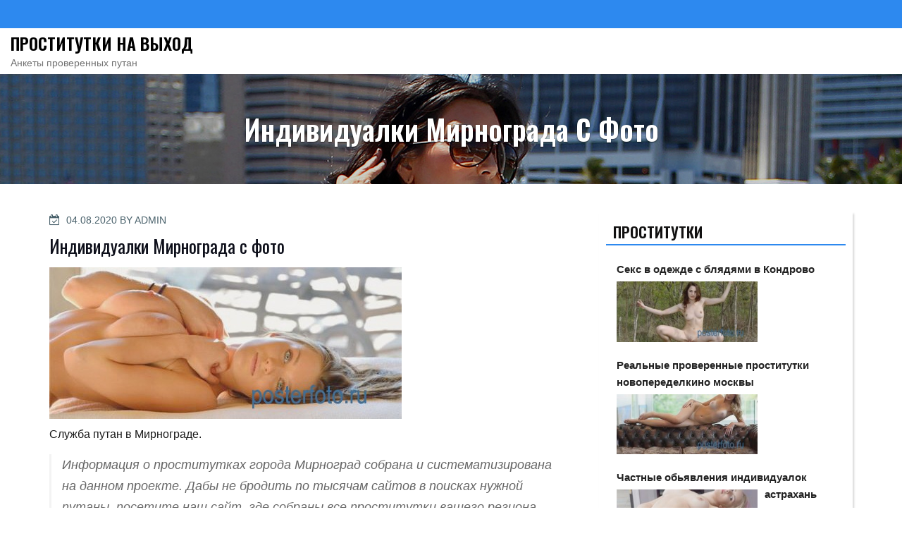

--- FILE ---
content_type: text/html; charset=UTF-8
request_url: http://posterfoto.ru/tours/2586
body_size: 16359
content:
<!DOCTYPE html>
<html lang="ru-RU" prefix="og: https://ogp.me/ns#" class="no-js">
<head>
<meta charset="UTF-8">
<meta name="viewport" content="width=device-width, initial-scale=1">
<link rel="profile" href="http://gmpg.org/xfn/11">
<script>(function(html){html.className = html.className.replace(/\bno-js\b/,'js')})(document.documentElement);</script>

<!-- SEO от Rank Math - https://rankmath.com/ -->
<title>Индивидуалки Мирнограда с фото - Проститутки на выход</title>
<meta name="description" content="Служба путан в Мирнограде."/>
<meta name="robots" content="index, follow, max-snippet:-1, max-video-preview:-1, max-image-preview:large"/>
<link rel="canonical" href="http://posterfoto.ru/tours/2586" />
<meta property="og:locale" content="ru_RU" />
<meta property="og:type" content="article" />
<meta property="og:title" content="Индивидуалки Мирнограда с фото - Проститутки на выход" />
<meta property="og:description" content="Служба путан в Мирнограде." />
<meta property="og:url" content="http://posterfoto.ru/tours/2586" />
<meta property="og:site_name" content="Проститутки на выход" />
<meta property="article:tag" content="Проститутки" />
<meta property="article:section" content="Донецкая область" />
<meta property="og:image" content="http://posterfoto.ru/wp-content/uploads/vqa_96381.jpg" />
<meta property="og:image:width" content="500" />
<meta property="og:image:height" content="215" />
<meta property="og:image:alt" content="Индивидуалки Мирнограда с фото" />
<meta property="og:image:type" content="image/jpeg" />
<meta property="article:published_time" content="2020-08-04T16:28:29+03:00" />
<meta name="twitter:card" content="summary_large_image" />
<meta name="twitter:title" content="Индивидуалки Мирнограда с фото - Проститутки на выход" />
<meta name="twitter:description" content="Служба путан в Мирнограде." />
<meta name="twitter:image" content="http://posterfoto.ru/wp-content/uploads/vqa_96381.jpg" />
<meta name="twitter:label1" content="Автор" />
<meta name="twitter:data1" content="admin" />
<meta name="twitter:label2" content="Время чтения" />
<meta name="twitter:data2" content="Меньше минуты" />
<script type="application/ld+json" class="rank-math-schema">{"@context":"https://schema.org","@graph":[{"@type":["Person","Organization"],"@id":"http://posterfoto.ru/#person","name":"\u041f\u0440\u043e\u0441\u0442\u0438\u0442\u0443\u0442\u043a\u0438 \u043d\u0430 \u0432\u044b\u0445\u043e\u0434"},{"@type":"WebSite","@id":"http://posterfoto.ru/#website","url":"http://posterfoto.ru","name":"\u041f\u0440\u043e\u0441\u0442\u0438\u0442\u0443\u0442\u043a\u0438 \u043d\u0430 \u0432\u044b\u0445\u043e\u0434","publisher":{"@id":"http://posterfoto.ru/#person"},"inLanguage":"ru-RU"},{"@type":"ImageObject","@id":"http://posterfoto.ru/wp-content/uploads/vqa_96381.jpg","url":"http://posterfoto.ru/wp-content/uploads/vqa_96381.jpg","width":"500","height":"215","inLanguage":"ru-RU"},{"@type":"WebPage","@id":"http://posterfoto.ru/tours/2586#webpage","url":"http://posterfoto.ru/tours/2586","name":"\u0418\u043d\u0434\u0438\u0432\u0438\u0434\u0443\u0430\u043b\u043a\u0438 \u041c\u0438\u0440\u043d\u043e\u0433\u0440\u0430\u0434\u0430 \u0441 \u0444\u043e\u0442\u043e - \u041f\u0440\u043e\u0441\u0442\u0438\u0442\u0443\u0442\u043a\u0438 \u043d\u0430 \u0432\u044b\u0445\u043e\u0434","datePublished":"2020-08-04T16:28:29+03:00","dateModified":"2020-08-04T16:28:29+03:00","isPartOf":{"@id":"http://posterfoto.ru/#website"},"primaryImageOfPage":{"@id":"http://posterfoto.ru/wp-content/uploads/vqa_96381.jpg"},"inLanguage":"ru-RU"},{"@type":"Person","@id":"http://posterfoto.ru/author/admin","name":"admin","url":"http://posterfoto.ru/author/admin","image":{"@type":"ImageObject","@id":"http://1.gravatar.com/avatar/?s=96&amp;d=mm&amp;r=g","url":"http://1.gravatar.com/avatar/?s=96&amp;d=mm&amp;r=g","caption":"admin","inLanguage":"ru-RU"}},{"@type":"BlogPosting","headline":"\u0418\u043d\u0434\u0438\u0432\u0438\u0434\u0443\u0430\u043b\u043a\u0438 \u041c\u0438\u0440\u043d\u043e\u0433\u0440\u0430\u0434\u0430 \u0441 \u0444\u043e\u0442\u043e - \u041f\u0440\u043e\u0441\u0442\u0438\u0442\u0443\u0442\u043a\u0438 \u043d\u0430 \u0432\u044b\u0445\u043e\u0434","datePublished":"2020-08-04T16:28:29+03:00","dateModified":"2020-08-04T16:28:29+03:00","articleSection":"\u0414\u043e\u043d\u0435\u0446\u043a\u0430\u044f \u043e\u0431\u043b\u0430\u0441\u0442\u044c","author":{"@id":"http://posterfoto.ru/author/admin","name":"admin"},"publisher":{"@id":"http://posterfoto.ru/#person"},"description":"\u0421\u043b\u0443\u0436\u0431\u0430 \u043f\u0443\u0442\u0430\u043d \u0432 \u041c\u0438\u0440\u043d\u043e\u0433\u0440\u0430\u0434\u0435.","name":"\u0418\u043d\u0434\u0438\u0432\u0438\u0434\u0443\u0430\u043b\u043a\u0438 \u041c\u0438\u0440\u043d\u043e\u0433\u0440\u0430\u0434\u0430 \u0441 \u0444\u043e\u0442\u043e - \u041f\u0440\u043e\u0441\u0442\u0438\u0442\u0443\u0442\u043a\u0438 \u043d\u0430 \u0432\u044b\u0445\u043e\u0434","@id":"http://posterfoto.ru/tours/2586#richSnippet","isPartOf":{"@id":"http://posterfoto.ru/tours/2586#webpage"},"image":{"@id":"http://posterfoto.ru/wp-content/uploads/vqa_96381.jpg"},"inLanguage":"ru-RU","mainEntityOfPage":{"@id":"http://posterfoto.ru/tours/2586#webpage"}}]}</script>
<!-- /Rank Math WordPress SEO плагин -->

<link rel='dns-prefetch' href='//fonts.googleapis.com' />
<link href='https://fonts.gstatic.com' crossorigin rel='preconnect' />
<link rel="alternate" type="application/rss+xml" title="Проститутки на выход &raquo; Лента" href="http://posterfoto.ru/feed" />
<link rel="alternate" type="application/rss+xml" title="Проститутки на выход &raquo; Лента комментариев" href="http://posterfoto.ru/comments/feed" />
<link rel="alternate" type="application/rss+xml" title="Проститутки на выход &raquo; Лента комментариев к &laquo;Индивидуалки Мирнограда с фото&raquo;" href="http://posterfoto.ru/tours/2586/feed" />
<script type="text/javascript">
window._wpemojiSettings = {"baseUrl":"https:\/\/s.w.org\/images\/core\/emoji\/14.0.0\/72x72\/","ext":".png","svgUrl":"https:\/\/s.w.org\/images\/core\/emoji\/14.0.0\/svg\/","svgExt":".svg","source":{"concatemoji":"http:\/\/posterfoto.ru\/wp-includes\/js\/wp-emoji-release.min.js?ver=6.3.7"}};
/*! This file is auto-generated */
!function(i,n){var o,s,e;function c(e){try{var t={supportTests:e,timestamp:(new Date).valueOf()};sessionStorage.setItem(o,JSON.stringify(t))}catch(e){}}function p(e,t,n){e.clearRect(0,0,e.canvas.width,e.canvas.height),e.fillText(t,0,0);var t=new Uint32Array(e.getImageData(0,0,e.canvas.width,e.canvas.height).data),r=(e.clearRect(0,0,e.canvas.width,e.canvas.height),e.fillText(n,0,0),new Uint32Array(e.getImageData(0,0,e.canvas.width,e.canvas.height).data));return t.every(function(e,t){return e===r[t]})}function u(e,t,n){switch(t){case"flag":return n(e,"\ud83c\udff3\ufe0f\u200d\u26a7\ufe0f","\ud83c\udff3\ufe0f\u200b\u26a7\ufe0f")?!1:!n(e,"\ud83c\uddfa\ud83c\uddf3","\ud83c\uddfa\u200b\ud83c\uddf3")&&!n(e,"\ud83c\udff4\udb40\udc67\udb40\udc62\udb40\udc65\udb40\udc6e\udb40\udc67\udb40\udc7f","\ud83c\udff4\u200b\udb40\udc67\u200b\udb40\udc62\u200b\udb40\udc65\u200b\udb40\udc6e\u200b\udb40\udc67\u200b\udb40\udc7f");case"emoji":return!n(e,"\ud83e\udef1\ud83c\udffb\u200d\ud83e\udef2\ud83c\udfff","\ud83e\udef1\ud83c\udffb\u200b\ud83e\udef2\ud83c\udfff")}return!1}function f(e,t,n){var r="undefined"!=typeof WorkerGlobalScope&&self instanceof WorkerGlobalScope?new OffscreenCanvas(300,150):i.createElement("canvas"),a=r.getContext("2d",{willReadFrequently:!0}),o=(a.textBaseline="top",a.font="600 32px Arial",{});return e.forEach(function(e){o[e]=t(a,e,n)}),o}function t(e){var t=i.createElement("script");t.src=e,t.defer=!0,i.head.appendChild(t)}"undefined"!=typeof Promise&&(o="wpEmojiSettingsSupports",s=["flag","emoji"],n.supports={everything:!0,everythingExceptFlag:!0},e=new Promise(function(e){i.addEventListener("DOMContentLoaded",e,{once:!0})}),new Promise(function(t){var n=function(){try{var e=JSON.parse(sessionStorage.getItem(o));if("object"==typeof e&&"number"==typeof e.timestamp&&(new Date).valueOf()<e.timestamp+604800&&"object"==typeof e.supportTests)return e.supportTests}catch(e){}return null}();if(!n){if("undefined"!=typeof Worker&&"undefined"!=typeof OffscreenCanvas&&"undefined"!=typeof URL&&URL.createObjectURL&&"undefined"!=typeof Blob)try{var e="postMessage("+f.toString()+"("+[JSON.stringify(s),u.toString(),p.toString()].join(",")+"));",r=new Blob([e],{type:"text/javascript"}),a=new Worker(URL.createObjectURL(r),{name:"wpTestEmojiSupports"});return void(a.onmessage=function(e){c(n=e.data),a.terminate(),t(n)})}catch(e){}c(n=f(s,u,p))}t(n)}).then(function(e){for(var t in e)n.supports[t]=e[t],n.supports.everything=n.supports.everything&&n.supports[t],"flag"!==t&&(n.supports.everythingExceptFlag=n.supports.everythingExceptFlag&&n.supports[t]);n.supports.everythingExceptFlag=n.supports.everythingExceptFlag&&!n.supports.flag,n.DOMReady=!1,n.readyCallback=function(){n.DOMReady=!0}}).then(function(){return e}).then(function(){var e;n.supports.everything||(n.readyCallback(),(e=n.source||{}).concatemoji?t(e.concatemoji):e.wpemoji&&e.twemoji&&(t(e.twemoji),t(e.wpemoji)))}))}((window,document),window._wpemojiSettings);
</script>
<style type="text/css">
img.wp-smiley,
img.emoji {
	display: inline !important;
	border: none !important;
	box-shadow: none !important;
	height: 1em !important;
	width: 1em !important;
	margin: 0 0.07em !important;
	vertical-align: -0.1em !important;
	background: none !important;
	padding: 0 !important;
}
</style>
	<link rel='stylesheet' id='wp-block-library-css' href='http://posterfoto.ru/wp-includes/css/dist/block-library/style.min.css?ver=6.3.7' type='text/css' media='all' />
<style id='classic-theme-styles-inline-css' type='text/css'>
/*! This file is auto-generated */
.wp-block-button__link{color:#fff;background-color:#32373c;border-radius:9999px;box-shadow:none;text-decoration:none;padding:calc(.667em + 2px) calc(1.333em + 2px);font-size:1.125em}.wp-block-file__button{background:#32373c;color:#fff;text-decoration:none}
</style>
<style id='global-styles-inline-css' type='text/css'>
body{--wp--preset--color--black: #000000;--wp--preset--color--cyan-bluish-gray: #abb8c3;--wp--preset--color--white: #ffffff;--wp--preset--color--pale-pink: #f78da7;--wp--preset--color--vivid-red: #cf2e2e;--wp--preset--color--luminous-vivid-orange: #ff6900;--wp--preset--color--luminous-vivid-amber: #fcb900;--wp--preset--color--light-green-cyan: #7bdcb5;--wp--preset--color--vivid-green-cyan: #00d084;--wp--preset--color--pale-cyan-blue: #8ed1fc;--wp--preset--color--vivid-cyan-blue: #0693e3;--wp--preset--color--vivid-purple: #9b51e0;--wp--preset--gradient--vivid-cyan-blue-to-vivid-purple: linear-gradient(135deg,rgba(6,147,227,1) 0%,rgb(155,81,224) 100%);--wp--preset--gradient--light-green-cyan-to-vivid-green-cyan: linear-gradient(135deg,rgb(122,220,180) 0%,rgb(0,208,130) 100%);--wp--preset--gradient--luminous-vivid-amber-to-luminous-vivid-orange: linear-gradient(135deg,rgba(252,185,0,1) 0%,rgba(255,105,0,1) 100%);--wp--preset--gradient--luminous-vivid-orange-to-vivid-red: linear-gradient(135deg,rgba(255,105,0,1) 0%,rgb(207,46,46) 100%);--wp--preset--gradient--very-light-gray-to-cyan-bluish-gray: linear-gradient(135deg,rgb(238,238,238) 0%,rgb(169,184,195) 100%);--wp--preset--gradient--cool-to-warm-spectrum: linear-gradient(135deg,rgb(74,234,220) 0%,rgb(151,120,209) 20%,rgb(207,42,186) 40%,rgb(238,44,130) 60%,rgb(251,105,98) 80%,rgb(254,248,76) 100%);--wp--preset--gradient--blush-light-purple: linear-gradient(135deg,rgb(255,206,236) 0%,rgb(152,150,240) 100%);--wp--preset--gradient--blush-bordeaux: linear-gradient(135deg,rgb(254,205,165) 0%,rgb(254,45,45) 50%,rgb(107,0,62) 100%);--wp--preset--gradient--luminous-dusk: linear-gradient(135deg,rgb(255,203,112) 0%,rgb(199,81,192) 50%,rgb(65,88,208) 100%);--wp--preset--gradient--pale-ocean: linear-gradient(135deg,rgb(255,245,203) 0%,rgb(182,227,212) 50%,rgb(51,167,181) 100%);--wp--preset--gradient--electric-grass: linear-gradient(135deg,rgb(202,248,128) 0%,rgb(113,206,126) 100%);--wp--preset--gradient--midnight: linear-gradient(135deg,rgb(2,3,129) 0%,rgb(40,116,252) 100%);--wp--preset--font-size--small: 13px;--wp--preset--font-size--medium: 20px;--wp--preset--font-size--large: 36px;--wp--preset--font-size--x-large: 42px;--wp--preset--spacing--20: 0.44rem;--wp--preset--spacing--30: 0.67rem;--wp--preset--spacing--40: 1rem;--wp--preset--spacing--50: 1.5rem;--wp--preset--spacing--60: 2.25rem;--wp--preset--spacing--70: 3.38rem;--wp--preset--spacing--80: 5.06rem;--wp--preset--shadow--natural: 6px 6px 9px rgba(0, 0, 0, 0.2);--wp--preset--shadow--deep: 12px 12px 50px rgba(0, 0, 0, 0.4);--wp--preset--shadow--sharp: 6px 6px 0px rgba(0, 0, 0, 0.2);--wp--preset--shadow--outlined: 6px 6px 0px -3px rgba(255, 255, 255, 1), 6px 6px rgba(0, 0, 0, 1);--wp--preset--shadow--crisp: 6px 6px 0px rgba(0, 0, 0, 1);}:where(.is-layout-flex){gap: 0.5em;}:where(.is-layout-grid){gap: 0.5em;}body .is-layout-flow > .alignleft{float: left;margin-inline-start: 0;margin-inline-end: 2em;}body .is-layout-flow > .alignright{float: right;margin-inline-start: 2em;margin-inline-end: 0;}body .is-layout-flow > .aligncenter{margin-left: auto !important;margin-right: auto !important;}body .is-layout-constrained > .alignleft{float: left;margin-inline-start: 0;margin-inline-end: 2em;}body .is-layout-constrained > .alignright{float: right;margin-inline-start: 2em;margin-inline-end: 0;}body .is-layout-constrained > .aligncenter{margin-left: auto !important;margin-right: auto !important;}body .is-layout-constrained > :where(:not(.alignleft):not(.alignright):not(.alignfull)){max-width: var(--wp--style--global--content-size);margin-left: auto !important;margin-right: auto !important;}body .is-layout-constrained > .alignwide{max-width: var(--wp--style--global--wide-size);}body .is-layout-flex{display: flex;}body .is-layout-flex{flex-wrap: wrap;align-items: center;}body .is-layout-flex > *{margin: 0;}body .is-layout-grid{display: grid;}body .is-layout-grid > *{margin: 0;}:where(.wp-block-columns.is-layout-flex){gap: 2em;}:where(.wp-block-columns.is-layout-grid){gap: 2em;}:where(.wp-block-post-template.is-layout-flex){gap: 1.25em;}:where(.wp-block-post-template.is-layout-grid){gap: 1.25em;}.has-black-color{color: var(--wp--preset--color--black) !important;}.has-cyan-bluish-gray-color{color: var(--wp--preset--color--cyan-bluish-gray) !important;}.has-white-color{color: var(--wp--preset--color--white) !important;}.has-pale-pink-color{color: var(--wp--preset--color--pale-pink) !important;}.has-vivid-red-color{color: var(--wp--preset--color--vivid-red) !important;}.has-luminous-vivid-orange-color{color: var(--wp--preset--color--luminous-vivid-orange) !important;}.has-luminous-vivid-amber-color{color: var(--wp--preset--color--luminous-vivid-amber) !important;}.has-light-green-cyan-color{color: var(--wp--preset--color--light-green-cyan) !important;}.has-vivid-green-cyan-color{color: var(--wp--preset--color--vivid-green-cyan) !important;}.has-pale-cyan-blue-color{color: var(--wp--preset--color--pale-cyan-blue) !important;}.has-vivid-cyan-blue-color{color: var(--wp--preset--color--vivid-cyan-blue) !important;}.has-vivid-purple-color{color: var(--wp--preset--color--vivid-purple) !important;}.has-black-background-color{background-color: var(--wp--preset--color--black) !important;}.has-cyan-bluish-gray-background-color{background-color: var(--wp--preset--color--cyan-bluish-gray) !important;}.has-white-background-color{background-color: var(--wp--preset--color--white) !important;}.has-pale-pink-background-color{background-color: var(--wp--preset--color--pale-pink) !important;}.has-vivid-red-background-color{background-color: var(--wp--preset--color--vivid-red) !important;}.has-luminous-vivid-orange-background-color{background-color: var(--wp--preset--color--luminous-vivid-orange) !important;}.has-luminous-vivid-amber-background-color{background-color: var(--wp--preset--color--luminous-vivid-amber) !important;}.has-light-green-cyan-background-color{background-color: var(--wp--preset--color--light-green-cyan) !important;}.has-vivid-green-cyan-background-color{background-color: var(--wp--preset--color--vivid-green-cyan) !important;}.has-pale-cyan-blue-background-color{background-color: var(--wp--preset--color--pale-cyan-blue) !important;}.has-vivid-cyan-blue-background-color{background-color: var(--wp--preset--color--vivid-cyan-blue) !important;}.has-vivid-purple-background-color{background-color: var(--wp--preset--color--vivid-purple) !important;}.has-black-border-color{border-color: var(--wp--preset--color--black) !important;}.has-cyan-bluish-gray-border-color{border-color: var(--wp--preset--color--cyan-bluish-gray) !important;}.has-white-border-color{border-color: var(--wp--preset--color--white) !important;}.has-pale-pink-border-color{border-color: var(--wp--preset--color--pale-pink) !important;}.has-vivid-red-border-color{border-color: var(--wp--preset--color--vivid-red) !important;}.has-luminous-vivid-orange-border-color{border-color: var(--wp--preset--color--luminous-vivid-orange) !important;}.has-luminous-vivid-amber-border-color{border-color: var(--wp--preset--color--luminous-vivid-amber) !important;}.has-light-green-cyan-border-color{border-color: var(--wp--preset--color--light-green-cyan) !important;}.has-vivid-green-cyan-border-color{border-color: var(--wp--preset--color--vivid-green-cyan) !important;}.has-pale-cyan-blue-border-color{border-color: var(--wp--preset--color--pale-cyan-blue) !important;}.has-vivid-cyan-blue-border-color{border-color: var(--wp--preset--color--vivid-cyan-blue) !important;}.has-vivid-purple-border-color{border-color: var(--wp--preset--color--vivid-purple) !important;}.has-vivid-cyan-blue-to-vivid-purple-gradient-background{background: var(--wp--preset--gradient--vivid-cyan-blue-to-vivid-purple) !important;}.has-light-green-cyan-to-vivid-green-cyan-gradient-background{background: var(--wp--preset--gradient--light-green-cyan-to-vivid-green-cyan) !important;}.has-luminous-vivid-amber-to-luminous-vivid-orange-gradient-background{background: var(--wp--preset--gradient--luminous-vivid-amber-to-luminous-vivid-orange) !important;}.has-luminous-vivid-orange-to-vivid-red-gradient-background{background: var(--wp--preset--gradient--luminous-vivid-orange-to-vivid-red) !important;}.has-very-light-gray-to-cyan-bluish-gray-gradient-background{background: var(--wp--preset--gradient--very-light-gray-to-cyan-bluish-gray) !important;}.has-cool-to-warm-spectrum-gradient-background{background: var(--wp--preset--gradient--cool-to-warm-spectrum) !important;}.has-blush-light-purple-gradient-background{background: var(--wp--preset--gradient--blush-light-purple) !important;}.has-blush-bordeaux-gradient-background{background: var(--wp--preset--gradient--blush-bordeaux) !important;}.has-luminous-dusk-gradient-background{background: var(--wp--preset--gradient--luminous-dusk) !important;}.has-pale-ocean-gradient-background{background: var(--wp--preset--gradient--pale-ocean) !important;}.has-electric-grass-gradient-background{background: var(--wp--preset--gradient--electric-grass) !important;}.has-midnight-gradient-background{background: var(--wp--preset--gradient--midnight) !important;}.has-small-font-size{font-size: var(--wp--preset--font-size--small) !important;}.has-medium-font-size{font-size: var(--wp--preset--font-size--medium) !important;}.has-large-font-size{font-size: var(--wp--preset--font-size--large) !important;}.has-x-large-font-size{font-size: var(--wp--preset--font-size--x-large) !important;}
.wp-block-navigation a:where(:not(.wp-element-button)){color: inherit;}
:where(.wp-block-post-template.is-layout-flex){gap: 1.25em;}:where(.wp-block-post-template.is-layout-grid){gap: 1.25em;}
:where(.wp-block-columns.is-layout-flex){gap: 2em;}:where(.wp-block-columns.is-layout-grid){gap: 2em;}
.wp-block-pullquote{font-size: 1.5em;line-height: 1.6;}
</style>
<link rel='stylesheet' id='same-category-posts-css' href='http://posterfoto.ru/wp-content/plugins/same-category-posts/same-category-posts.css?ver=6.3.7' type='text/css' media='all' />
<link rel='stylesheet' id='the-business-wp-fonts-css' href='https://fonts.googleapis.com/css?family=Raleway%3A300%2C300i%2C400%2C400i%2C600%2C600i%2C800%2C800i%7COswald%3A300%2C300i%2C400%2C400i%2C600%2C600i%2C800%2C800i&#038;subset=latin%2Clatin-ext' type='text/css' media='all' />
<link rel='stylesheet' id='boostrap-css-css' href='http://posterfoto.ru/wp-content/themes/the-business-wp/css/bootstrap.min.css?ver=3.3.6' type='text/css' media='all' />
<link rel='stylesheet' id='the-business-wp-style-css' href='http://posterfoto.ru/wp-content/themes/the-business-wp/style.css?ver=6.3.7' type='text/css' media='all' />
<link rel='stylesheet' id='fontawesome-css-css' href='http://posterfoto.ru/wp-content/themes/the-business-wp/fonts/font-awesome/css/font-awesome.css?ver=4.7' type='text/css' media='all' />
<link rel='stylesheet' id='rpt_front_style-css' href='http://posterfoto.ru/wp-content/plugins/related-posts-thumbnails/assets/css/front.css?ver=1.6.2' type='text/css' media='all' />
<!--[if lt IE 9]>
<script type='text/javascript' src='http://posterfoto.ru/wp-content/themes/the-business-wp/js/html5.js?ver=3.7.3' id='html5-js'></script>
<![endif]-->
<script type='text/javascript' src='http://posterfoto.ru/wp-includes/js/jquery/jquery.min.js?ver=3.7.0' id='jquery-core-js'></script>
<script type='text/javascript' src='http://posterfoto.ru/wp-includes/js/jquery/jquery-migrate.min.js?ver=3.4.1' id='jquery-migrate-js'></script>
<link rel="https://api.w.org/" href="http://posterfoto.ru/wp-json/" /><link rel="alternate" type="application/json" href="http://posterfoto.ru/wp-json/wp/v2/posts/2586" /><link rel="EditURI" type="application/rsd+xml" title="RSD" href="http://posterfoto.ru/xmlrpc.php?rsd" />
<meta name="generator" content="WordPress 6.3.7" />
<link rel='shortlink' href='http://posterfoto.ru/?p=2586' />
<link rel="alternate" type="application/json+oembed" href="http://posterfoto.ru/wp-json/oembed/1.0/embed?url=http%3A%2F%2Fposterfoto.ru%2Ftours%2F2586" />
<link rel="alternate" type="text/xml+oembed" href="http://posterfoto.ru/wp-json/oembed/1.0/embed?url=http%3A%2F%2Fposterfoto.ru%2Ftours%2F2586&#038;format=xml" />
<link rel="pingback" href="http://posterfoto.ru/xmlrpc.php">
	<style type="text/css" id="custom-footer-colors" >
		

.footer-foreground {}
.footer-foreground .widget-title, 
.footer-foreground a, 
.footer-foreground p, 
.footer-foreground li,
.footer-foreground table,
.footer-foreground .widget
{
  color:#fff;
}

.footer-foreground a:hover, .footer-foreground a:active {color:#2d89ef;}

	</style>
      <style>
      #related_posts_thumbnails li{
          border-right: 1px solid #dddddd;
          background-color: #ffffff      }
      #related_posts_thumbnails li:hover{
          background-color: #eeeeee;
      }
      .relpost_content{
          font-size: 12px;
          color: #333333;
      }
      .relpost-block-single{
          background-color: #ffffff;
          border-right: 1px solid  #dddddd;
          border-left: 1px solid  #dddddd;
          margin-right: -1px;
      }
      .relpost-block-single:hover{
          background-color: #eeeeee;
      }
      </style>

  </head>
<body class="post-template-default single single-post postid-2586 single-format-standard group-blog has-header-image has-sidebar colors-blue" >

<!-- The Search Modal Dialog -->
<div id="myModal" class="modal">
  <!-- Modal content -->
  <div class="modal-content">
    <span id="search-close" class="close">&times;</span>
	<br/> <br/>
    

<form role="search" method="get" class="search-form" action="http://posterfoto.ru/">
	<label for="search-form-696eb2b2d318d">
		<span class="screen-reader-text">Search for:</span>
	</label>
	<input type="search" id="search-form-696eb2b2d318d" class="search-field" placeholder="Search &hellip;" value="" name="s" />
	<button type="submit" class="search-submit"><span class="fa icon fa-search" aria-hidden="true" role="img"> <use href="#icon-search" xlink:href="#icon-search"></use> </span><span class="screen-reader-text">Search</span></button>
</form>
	<br/> 
  </div>
</div><!-- end search model-->

<div id="page" class="site">


<a class="skip-link screen-reader-text" href="#main">
Skip to content</a>
<header id="masthead" class="site-header" role="banner">

	<!-- start of mini header -->
		      
			<div class="mini-header hidden-xs">
				<div class="container">
					
						<div class="col-md-6 col-sm-6 header-contact-section" >
						 
							<ul class="contact-list-top">
																					</ul>
						 
						</div>
						<div class="col-md-6 col-sm-6">			
							<ul class="mimi-header-social-icon pull-right animate fadeInRight" >							
																																							</ul>
						</div>	
					
				</div>	
			</div>
				
	 <!-- .end of contacts mini header -->  
	 
  <!--top menu, site branding-->
 <div id="sticky-nav" >
   <div class="container vertical-center"> 
    <div class="col-md-4 col-sm-4 site-branding" >
	      <div class="site-branding-text">
                <p class="site-title"><a href="http://posterfoto.ru/" rel="home">Проститутки на выход</a></p>
                        <p class="site-description">Анкеты проверенных путан</p>
              </div>
      <!-- .site-branding-text -->
    </div>
    <!-- .end of site-branding -->
	
	<!-- start of navigation menu -->
    <div class="col-md-8 col-sm-8 " >	
      	  
    </div>  
	<!-- end of navigation menu --> 
	
			
   </div>
   <!-- .container -->	
  </div>
  <!-- #masthead -->
  
</header>

 	
	<div class="sub-header" style="background:url('http://posterfoto.ru/wp-content/uploads/0308508.jpg');">
	
	<div class="sub-header-inner sectionoverlay">
	<div class="title">Индивидуалки Мирнограда с фото</div>	</div>
</div><!-- .sub-header -->

<div class="container background" >
  <div class="row">
				 
	<div id="primary" class="col-md-8 col-sm-8  content-area">
		<main id="main" class="site-main" role="main">

			
<article id="post-2586" class="post-2586 post type-post status-publish format-standard has-post-thumbnail hentry category-doneckaya-oblast tag-prostitutki">
	
	<header class="entry-header">
		<div class="entry-meta"><span class="posted-on"><span class="screen-reader-text">Posted on</span> <a href="http://posterfoto.ru/tours/2586" rel="bookmark"><time class="entry-date published updated" datetime="2020-08-04T16:28:29+03:00">04.08.2020</time></a></span><span class="byline"> By <span class="author vcard"><a class="url fn n" href="http://posterfoto.ru/author/admin">admin</a></span></span></div><!-- .entry-meta --><h1 class="entry-title">Индивидуалки Мирнограда с фото</h1>	</header><!-- .entry-header -->	
	
				<div class="post-thumbnail" >
			<a href="http://posterfoto.ru/tours/2586">
				<img width="500" height="215" src="http://posterfoto.ru/wp-content/uploads/vqa_96381.jpg" class="attachment-full size-full wp-post-image" alt="" decoding="async" fetchpriority="high" srcset="http://posterfoto.ru/wp-content/uploads/vqa_96381.jpg 500w, http://posterfoto.ru/wp-content/uploads/vqa_96381-300x129.jpg 300w" sizes="(max-width: 500px) 100vw, 500px" />			</a>
		</div><!-- .post-thumbnail -->
				

	<div class="entry-container">

	
	<div class="entry-content">
		<p>Служба путан в Мирнограде.</p>
<p><span id="more-2586"></span></p>
<blockquote>
<p>Информация о проститутках города Мирноград собрана и систематизирована на данном проекте. Дабы не бродить по тысячам сайтов в поисках нужной путаны, посетите  наш сайт, где собраны все проститутки вашего региона.</p>
</blockquote>
<h2>Какая стоимость на путан Мирнограда</h2>
<p>Бляди Мирнограда на день.</p>
<h3>люда26</h3>
<p align="center"><img decoding="async" src="http://posterfoto.ru/wp-content/uploads/vqa_96381.jpg" alt="Проститутки Мирнограда с данными" title="Услуги индивидуалок в Мирнограде." width="400" border="0"></p>
<table class="qltable" border="1">
<tr>
<td>Возраст</td>
<td>20</td>
</tr>
<tr>
<td>Рост</td>
<td>175 см</td>
</tr>
<tr>
<td>Вес</td>
<td>51 кг</td>
</tr>
<tr>
<td>Размер бюста</td>
<td>5</td>
</tr>
<tr>
<td>Садо-мазо</td>
<td>входит</td>
</tr>
<tr>
<td>Размер обуви</td>
<td>39</td>
</tr>
<tr>
<td>Стоимость, ч</td>
<td>2700</td>
</tr>
<tr>
<td>Цена, ночь</td>
<td>8650</td>
</tr>
<tr>
<th>Номер телефона</th>
<th>            <form method="POST">
                <button class="sterfo" type="submit" name="prgpattern" value="/look/passage">Смотреть</button>
            </form>
        </th>
</tr>
</table>
<h3>Фариза 100% реал фото</h3>
<p align="center"><img decoding="async" src="http://posterfoto.ru/wp-content/uploads/vqa_96688.jpg" alt="Индивидуалка Фариза 100% реал фото" title="Индивидуалка Фариза 100% реал фото" width="400" border="0"></p>
<table class="qltable" border="1">
<tr>
<td>Местонахождение</td>
<td>+</td>
</tr>
<tr>
<td>Возраст</td>
<td>21</td>
</tr>
<tr>
<td>Рост</td>
<td>155 см</td>
</tr>
<tr>
<td>Вес</td>
<td>54 кг</td>
</tr>
<tr>
<td>Размер бюста</td>
<td>4</td>
</tr>
<tr>
<td>Размер одежды</td>
<td>49</td>
</tr>
<tr>
<td>Любимые предпочтения</td>
<td>фетиш</td>
</tr>
<tr>
<td>Стоимость, ч</td>
<td>1950</td>
</tr>
<tr>
<td>Цена, 2 часа</td>
<td>3700</td>
</tr>
<tr>
<td>Цена, ночь</td>
<td>8950</td>
</tr>
<tr>
<th>Номер телефона</th>
<th>            <form method="POST">
                <button class="sterfo" type="submit" name="prgpattern" value="/look/passage">Смотреть</button>
            </form>
        </th>
</tr>
</table>
<h3>Леа реал фото</h3>
<p align="center"><img decoding="async" src="http://posterfoto.ru/wp-content/uploads/vqa_96882.jpg" alt="Сервис шлюх в Мирнограде." title="Какие цены на путан Мирнограда" width="400" border="0"></p>
<table class="qltable" border="1">
<tr>
<td>Визитов анкеты</td>
<td>2961</td>
</tr>
<tr>
<td>Возраст</td>
<td>36</td>
</tr>
<tr>
<td>Рост</td>
<td>179 см</td>
</tr>
<tr>
<td>Вес</td>
<td>57 кг</td>
</tr>
<tr>
<td>Размер бюста</td>
<td>4</td>
</tr>
<tr>
<td>Анал</td>
<td>&#8212;</td>
</tr>
<tr>
<td>Телосложение</td>
<td>Зрелые бедра</td>
</tr>
<tr>
<td>Стоимость, ч</td>
<td>1450</td>
</tr>
<tr>
<td>Цена, 2 часа</td>
<td>4650</td>
</tr>
<tr>
<td>Цена, ночь</td>
<td>7950</td>
</tr>
<tr>
<th>Номер телефона</th>
<th>            <form method="POST">
                <button class="sterfo" type="submit" name="prgpattern" value="/look/passage">Смотреть</button>
            </form>
        </th>
</tr>
</table>
<h3>Милана реал 100%</h3>
<p align="center"><img decoding="async" src="http://posterfoto.ru/wp-content/uploads/vqa_95430.jpg" alt="Индивидуалка Милана реал 100%" title="Проститутка Милана реал 100%" width="400" border="0"></p>
<table class="qltable" border="1">
<tr>
<td>ИД анкеты</td>
<td>7714</td>
</tr>
<tr>
<td>Возраст</td>
<td>29</td>
</tr>
<tr>
<td>Рост</td>
<td>156 см</td>
</tr>
<tr>
<td>Вес</td>
<td>67 кг</td>
</tr>
<tr>
<td>Размер бюста</td>
<td>3</td>
</tr>
<tr>
<td>Массаж</td>
<td>профессиональный</td>
</tr>
<tr>
<td>Фигура</td>
<td>Приятная</td>
</tr>
<tr>
<td>Приват услуги</td>
<td>групповой секс, выезд, вагинальный фистинг</td>
</tr>
<tr>
<td>Стоимость, ч</td>
<td>1900</td>
</tr>
<tr>
<td>Цена, ночь</td>
<td>7200</td>
</tr>
<tr>
<th>Номер телефона</th>
<th>            <form method="POST">
                <button class="sterfo" type="submit" name="prgpattern" value="/look/passage">Смотреть</button>
            </form>
        </th>
</tr>
</table>
<h3>Флосс реал 100%</h3>
<p align="center"><img decoding="async" src="http://posterfoto.ru/wp-content/uploads/vqa_95217.jpg" alt="Какая стоимость на шалав Мирнограда" title="Услуги шалав в Мирнограде." width="400" border="0"></p>
<table class="qltable" border="1">
<tr>
<td>Знак зодиака</td>
<td>Весы</td>
</tr>
<tr>
<td>Возраст</td>
<td>27</td>
</tr>
<tr>
<td>Рост</td>
<td>181 см</td>
</tr>
<tr>
<td>Вес</td>
<td>52 кг</td>
</tr>
<tr>
<td>Размер бюста</td>
<td>3</td>
</tr>
<tr>
<td>Стриптиз</td>
<td>по желанию</td>
</tr>
<tr>
<td>Звонить</td>
<td>после 15 ч.</td>
</tr>
<tr>
<td>Дополнительные предпочтения</td>
<td>сопровождение, лесби</td>
</tr>
<tr>
<td>Стоимость, ч</td>
<td>1200</td>
</tr>
<tr>
<td>Цена, 2 часа</td>
<td>3900</td>
</tr>
<tr>
<td>Цена, ночь</td>
<td>9650</td>
</tr>
<tr>
<th>Номер телефона</th>
<th>            <form method="POST">
                <button class="sterfo" type="submit" name="prgpattern" value="/look/passage">Смотреть</button>
            </form>
        </th>
</tr>
</table>
<h3>Галуша99</h3>
<p align="center"><img decoding="async" src="http://posterfoto.ru/wp-content/uploads/vqa_95307.jpg" alt="Шалавы Мирнограда с анкетами" title="Услуги блядей в Мирнограде." width="400" border="0"></p>
<table class="qltable" border="1">
<tr>
<td>Место встречи</td>
<td>+</td>
</tr>
<tr>
<td>Возраст</td>
<td>26</td>
</tr>
<tr>
<td>Рост</td>
<td>154 см</td>
</tr>
<tr>
<td>Вес</td>
<td>50 кг</td>
</tr>
<tr>
<td>Размер бюста</td>
<td>3</td>
</tr>
<tr>
<td>Минет</td>
<td>могу</td>
</tr>
<tr>
<td>Эскорт</td>
<td> + </td>
</tr>
<tr>
<td>Стоимость, ч</td>
<td>1200</td>
</tr>
<tr>
<td>Цена, ночь</td>
<td>9750</td>
</tr>
<tr>
<th>Номер телефона</th>
<th>            <form method="POST">
                <button class="sterfo" type="submit" name="prgpattern" value="/look/passage">Смотреть</button>
            </form>
        </th>
</tr>
</table>
<h3>Туру15</h3>
<p align="center"><img decoding="async" src="http://posterfoto.ru/wp-content/uploads/vqa_97588.jpg" alt="Услуги шалав в Мирнограде." title="Цены на шалав Мирнограда" width="400" border="0"></p>
<table class="qltable" border="1">
<tr>
<td>Возраст</td>
<td>22</td>
</tr>
<tr>
<td>Рост</td>
<td>174 см</td>
</tr>
<tr>
<td>Вес</td>
<td>65 кг</td>
</tr>
<tr>
<td>Размер бюста</td>
<td>4</td>
</tr>
<tr>
<td>Экстрим</td>
<td> + </td>
</tr>
<tr>
<td>Стоимость, ч</td>
<td>2250</td>
</tr>
<tr>
<td>Цена, 2 часа</td>
<td>3650</td>
</tr>
<tr>
<td>Цена, ночь</td>
<td>6200</td>
</tr>
<tr>
<th>Номер телефона</th>
<th>            <form method="POST">
                <button class="sterfo" type="submit" name="prgpattern" value="/look/passage">Смотреть</button>
            </form>
        </th>
</tr>
</table>
<h3>Томира</h3>
<p align="center"><img decoding="async" src="http://posterfoto.ru/wp-content/uploads/vqa_96874.jpg" alt="Проверенная путана Томира" title="Путана Томира" width="400" border="0"></p>
<table class="qltable" border="1">
<tr>
<td>Позиция</td>
<td>247</td>
</tr>
<tr>
<td>Возраст</td>
<td>24</td>
</tr>
<tr>
<td>Рост</td>
<td>166 см</td>
</tr>
<tr>
<td>Вес</td>
<td>55 кг</td>
</tr>
<tr>
<td>Размер бюста</td>
<td>7</td>
</tr>
<tr>
<td>Анал</td>
<td></td>
</tr>
<tr>
<td>Эскорт</td>
<td>+</td>
</tr>
<tr>
<td>Частные предпочтения</td>
<td>жесткий анал, спортивный массаж</td>
</tr>
<tr>
<td>Стоимость, ч</td>
<td>1550</td>
</tr>
<tr>
<td>Цена, 2 часа</td>
<td>4400</td>
</tr>
<tr>
<td>Цена, ночь</td>
<td>9350</td>
</tr>
<tr>
<th>Номер телефона</th>
<th>            <form method="POST">
                <button class="sterfo" type="submit" name="prgpattern" value="/look/passage">Смотреть</button>
            </form>
        </th>
</tr>
</table>
<h3>Янка ВИП</h3>
<p align="center"><img decoding="async" src="http://posterfoto.ru/wp-content/uploads/vqa_97035.jpg" alt="Реальная проститутка Янка ВИП" title="Шлюха Янка ВИП" width="400" border="0"></p>
<table class="qltable" border="1">
<tr>
<td>Место встречи</td>
<td>есть</td>
</tr>
<tr>
<td>Возраст</td>
<td>32</td>
</tr>
<tr>
<td>Рост</td>
<td>168 см</td>
</tr>
<tr>
<td>Вес</td>
<td>53 кг</td>
</tr>
<tr>
<td>Размер бюста</td>
<td>3</td>
</tr>
<tr>
<td>Минет</td>
<td>обалденный</td>
</tr>
<tr>
<td>Комплекция</td>
<td>Приятная</td>
</tr>
<tr>
<td>Еще пристрастия</td>
<td>рабыня</td>
</tr>
<tr>
<td>Стоимость, ч</td>
<td>1700</td>
</tr>
<tr>
<td>Цена, 2 часа</td>
<td>4800</td>
</tr>
<tr>
<td>Цена, ночь</td>
<td>7300</td>
</tr>
<tr>
<th>Номер телефона</th>
<th>            <form method="POST">
                <button class="sterfo" type="submit" name="prgpattern" value="/look/passage">Смотреть</button>
            </form>
        </th>
</tr>
</table>
<h3>Аганя 92</h3>
<p align="center"><img decoding="async" src="http://posterfoto.ru/wp-content/uploads/vqa_97557.jpg" alt="Шлюха Аганя 92" title="Шлюха Аганя 92" width="400" border="0"></p>
<table class="qltable" border="1">
<tr>
<td>Текущая оценка</td>
<td>450</td>
</tr>
<tr>
<td>Возраст</td>
<td>30</td>
</tr>
<tr>
<td>Рост</td>
<td>177 см</td>
</tr>
<tr>
<td>Вес</td>
<td>64 кг</td>
</tr>
<tr>
<td>Размер бюста</td>
<td>3</td>
</tr>
<tr>
<td>Размер обуви</td>
<td>39.5</td>
</tr>
<tr>
<td>Приватные пристрастия</td>
<td>ануслинг тебе, лесбийские игры, секс анальный</td>
</tr>
<tr>
<td>Стоимость, ч</td>
<td>1550</td>
</tr>
<tr>
<td>Цена, ночь</td>
<td>8500</td>
</tr>
<tr>
<th>Номер телефона</th>
<th>            <form method="POST">
                <button class="sterfo" type="submit" name="prgpattern" value="/look/passage">Смотреть</button>
            </form>
        </th>
</tr>
</table>
<h3>Джасмин real 100%</h3>
<p align="center"><img decoding="async" src="http://posterfoto.ru/wp-content/uploads/vqa_96592.jpg" alt="Какие цены на индивидуалок Мирнограда" title="Цены на блядей Мирнограда" width="400" border="0"></p>
<table class="qltable" border="1">
<tr>
<td>Знак зодиака</td>
<td>Змееносец</td>
</tr>
<tr>
<td>Возраст</td>
<td>28</td>
</tr>
<tr>
<td>Рост</td>
<td>172 см</td>
</tr>
<tr>
<td>Вес</td>
<td>66 кг</td>
</tr>
<tr>
<td>Размер бюста</td>
<td>3</td>
</tr>
<tr>
<td>Выезд</td>
<td> + </td>
</tr>
<tr>
<td>Дополнительные пристрастия</td>
<td>виртуальный секс, легкое доминирование</td>
</tr>
<tr>
<td>Стоимость, ч</td>
<td>2400</td>
</tr>
<tr>
<td>Цена, 2 часа</td>
<td>4200</td>
</tr>
<tr>
<td>Цена, ночь</td>
<td>9950</td>
</tr>
<tr>
<th>Номер телефона</th>
<th>            <form method="POST">
                <button class="sterfo" type="submit" name="prgpattern" value="/look/passage">Смотреть</button>
            </form>
        </th>
</tr>
</table>
<h3>Дилафруза 100% реал фото</h3>
<p align="center"><img decoding="async" src="http://posterfoto.ru/wp-content/uploads/vqa_97139.jpg" alt="Индивидуалка Дилафруза 100% реал фото" title="Путана Дилафруза 100% реал фото" width="400" border="0"></p>
<table class="qltable" border="1">
<tr>
<td>Просмотров анкеты</td>
<td>9654</td>
</tr>
<tr>
<td>Возраст</td>
<td>31</td>
</tr>
<tr>
<td>Рост</td>
<td>164 см</td>
</tr>
<tr>
<td>Вес</td>
<td>63 кг</td>
</tr>
<tr>
<td>Размер бюста</td>
<td>4</td>
</tr>
<tr>
<td>Минет</td>
<td>незабываемый</td>
</tr>
<tr>
<td>Время звонка</td>
<td>после 10 ч.</td>
</tr>
<tr>
<td>Частные предпочтения</td>
<td>страпон, фетиш классический, точечный массаж</td>
</tr>
<tr>
<td>Стоимость, ч</td>
<td>1800</td>
</tr>
<tr>
<td>Цена, 2 часа</td>
<td>3600</td>
</tr>
<tr>
<td>Цена, ночь</td>
<td>9650</td>
</tr>
<tr>
<th>Номер телефона</th>
<th>            <form method="POST">
                <button class="sterfo" type="submit" name="prgpattern" value="/look/passage">Смотреть</button>
            </form>
        </th>
</tr>
</table>
<h3>Лидия Вип</h3>
<p align="center"><img decoding="async" src="http://posterfoto.ru/wp-content/uploads/vqa_95687.jpg" alt="Служба шалав в Мирнограде." title="Цены на блядей Мирнограда" width="400" border="0"></p>
<table class="qltable" border="1">
<tr>
<td>Возраст</td>
<td>35</td>
</tr>
<tr>
<td>Рост</td>
<td>161 см</td>
</tr>
<tr>
<td>Вес</td>
<td>58 кг</td>
</tr>
<tr>
<td>Размер бюста</td>
<td>6</td>
</tr>
<tr>
<td>Массаж</td>
<td>гидромассаж</td>
</tr>
<tr>
<td>Тело</td>
<td>Симпатичное</td>
</tr>
<tr>
<td>Стоимость, ч</td>
<td>2650</td>
</tr>
<tr>
<td>Цена, ночь</td>
<td>7500</td>
</tr>
<tr>
<th>Номер телефона</th>
<th>            <form method="POST">
                <button class="sterfo" type="submit" name="prgpattern" value="/look/passage">Смотреть</button>
            </form>
        </th>
</tr>
</table>
<h3>Анастази реал фото</h3>
<p align="center"><img decoding="async" src="http://posterfoto.ru/wp-content/uploads/vqa_95228.jpg" alt="Услуги шалав в Мирнограде." title="Проверенная путана Анастази реал фото" width="400" border="0"></p>
<table class="qltable" border="1">
<tr>
<td>ид анкеты</td>
<td>81</td>
</tr>
<tr>
<td>Возраст</td>
<td>23</td>
</tr>
<tr>
<td>Рост</td>
<td>173 см</td>
</tr>
<tr>
<td>Вес</td>
<td>56 кг</td>
</tr>
<tr>
<td>Размер бюста</td>
<td>5</td>
</tr>
<tr>
<td>Интим стрижка</td>
<td>младенец</td>
</tr>
<tr>
<td>Стоимость, ч</td>
<td>1800</td>
</tr>
<tr>
<td>Цена, 2 часа</td>
<td>4450</td>
</tr>
<tr>
<td>Цена, ночь</td>
<td>8750</td>
</tr>
<tr>
<th>Номер телефона</th>
<th>            <form method="POST">
                <button class="sterfo" type="submit" name="prgpattern" value="/look/passage">Смотреть</button>
            </form>
        </th>
</tr>
</table>
<p>Тонизирующий массаж в Мирнограде.</p>
<p>Частные варианты путан имеют имеют много положительных моментов. Такие проститутки отличаются ухоженностью, стройным телом, приятной внешностью и готовы исполнять только ваши пожелания в любое время дня и ночи.</p>
<h3>Как подбирают блядей в Мирнограде</h3>
<blockquote>
<p>Индивидуалки Мирнограда с фото, реальные шлюхи Мирнограда, молоденькие шалавы в Мирнограде, элит путаны Мирнограда, путаны Мирнограда с параметрами, бляди Мирнограда, где вызвать блядь, шалавы-проститутки в Мирнограде, путаны с досугом, чувственные шалавы, вип-проститутки Мирнограда, проститутки Мирнограда (анальный фистинг), худые бляди в Мирнограде</p>
</blockquote>
<!-- relpost-thumb-wrapper --><div class="relpost-thumb-wrapper"><!-- filter-class --><div class="relpost-thumb-container"><h4>Еще интересные проститутки</h4><div style="clear: both"></div><div style="clear: both"></div><!-- relpost-block-container --><div class="relpost-block-container"><a class="relpost-block-single" href="http://posterfoto.ru/tours/8421"><div style="width: 150px; height: 225px;"><div class="relpost-block-single-image" alt="Параметры шалав Доброполья"  style=" background: transparent url(http://posterfoto.ru/wp-content/uploads/vqa_96803-150x150.jpg) no-repeat scroll 0% 0%; width: 150px; height: 150px; "></div><div class="relpost-block-single-text"  style="font-family: Arial;  font-size: 12px;  color: #333333;">Параметры шалав Доброполья</div></div></a><a class="relpost-block-single" href="http://posterfoto.ru/tours/5683"><div style="width: 150px; height: 225px;"><div class="relpost-block-single-image" alt="Шалавы-индивидуалки в Мирнограде"  style=" background: transparent url(http://posterfoto.ru/wp-content/uploads/vqa_96650-150x150.jpg) no-repeat scroll 0% 0%; width: 150px; height: 150px; "></div><div class="relpost-block-single-text"  style="font-family: Arial;  font-size: 12px;  color: #333333;">Шалавы-индивидуалки в Мирнограде</div></div></a><a class="relpost-block-single" href="http://posterfoto.ru/tours/5132"><div style="width: 150px; height: 225px;"><div class="relpost-block-single-image" alt="Только доступные индивидуалки Торецка"  style=" background: transparent url(http://posterfoto.ru/wp-content/uploads/vqa_96962-150x150.jpg) no-repeat scroll 0% 0%; width: 150px; height: 150px; "></div><div class="relpost-block-single-text"  style="font-family: Arial;  font-size: 12px;  color: #333333;">Только доступные индивидуалки Торецка</div></div></a><a class="relpost-block-single" href="http://posterfoto.ru/tours/4186"><div style="width: 150px; height: 225px;"><div class="relpost-block-single-image" alt="Лучшие бляди Марьинки"  style=" background: transparent url(http://posterfoto.ru/wp-content/uploads/vqa_96990-150x150.jpg) no-repeat scroll 0% 0%; width: 150px; height: 150px; "></div><div class="relpost-block-single-text"  style="font-family: Arial;  font-size: 12px;  color: #333333;">Лучшие бляди Марьинки</div></div></a><a class="relpost-block-single" href="http://posterfoto.ru/tours/8161"><div style="width: 150px; height: 225px;"><div class="relpost-block-single-image" alt="Путаны Лимана (госпожа)"  style=" background: transparent url(http://posterfoto.ru/wp-content/uploads/vqa_96221-150x150.jpg) no-repeat scroll 0% 0%; width: 150px; height: 150px; "></div><div class="relpost-block-single-text"  style="font-family: Arial;  font-size: 12px;  color: #333333;">Путаны Лимана (госпожа)</div></div></a><a class="relpost-block-single" href="http://posterfoto.ru/tours/4188"><div style="width: 150px; height: 225px;"><div class="relpost-block-single-image" alt="Индивидуалки Часового Яра (азиатки)"  style=" background: transparent url(http://posterfoto.ru/wp-content/uploads/vqa_95898-150x150.jpg) no-repeat scroll 0% 0%; width: 150px; height: 150px; "></div><div class="relpost-block-single-text"  style="font-family: Arial;  font-size: 12px;  color: #333333;">Индивидуалки Часового Яра (азиатки)</div></div></a><a class="relpost-block-single" href="http://posterfoto.ru/tours/7945"><div style="width: 150px; height: 225px;"><div class="relpost-block-single-image" alt="Путаны Мариуполя на день"  style=" background: transparent url(http://posterfoto.ru/wp-content/uploads/vqa_96055-150x150.jpg) no-repeat scroll 0% 0%; width: 150px; height: 150px; "></div><div class="relpost-block-single-text"  style="font-family: Arial;  font-size: 12px;  color: #333333;">Путаны Мариуполя на день</div></div></a><a class="relpost-block-single" href="http://posterfoto.ru/tours/3252"><div style="width: 150px; height: 225px;"><div class="relpost-block-single-image" alt="Классные шлюхи Марьинки"  style=" background: transparent url(http://posterfoto.ru/wp-content/uploads/vqa_97033-150x150.jpg) no-repeat scroll 0% 0%; width: 150px; height: 150px; "></div><div class="relpost-block-single-text"  style="font-family: Arial;  font-size: 12px;  color: #333333;">Классные шлюхи Марьинки</div></div></a><a class="relpost-block-single" href="http://posterfoto.ru/tours/2908"><div style="width: 150px; height: 225px;"><div class="relpost-block-single-image" alt="Цена путан Лимана"  style=" background: transparent url(http://posterfoto.ru/wp-content/uploads/vqa_96591-150x150.jpg) no-repeat scroll 0% 0%; width: 150px; height: 150px; "></div><div class="relpost-block-single-text"  style="font-family: Arial;  font-size: 12px;  color: #333333;">Цена путан Лимана</div></div></a></div><!-- close relpost-block-container --><div style="clear: both"></div></div><!-- close filter class --></div><!-- close relpost-thumb-wrapper -->	</div><!-- .entry-content -->
	</div>

	<footer class="entry-footer"><span class="cat-tags-links"><span class="cat-links"><span class="fa icon fa-folder-open" aria-hidden="true" role="img"> <use href="#icon-folder-open" xlink:href="#icon-folder-open"></use> </span><span class="screen-reader-text">Categories</span><a href="http://posterfoto.ru/tours/category/doneckaya-oblast" rel="category tag">Донецкая область</a></span><span class="tags-links"><span class="fa icon fa-hashtag" aria-hidden="true" role="img"> <use href="#icon-hashtag" xlink:href="#icon-hashtag"></use> </span><span class="screen-reader-text">Tags</span><a href="http://posterfoto.ru/tours/tag/prostitutki" rel="tag">Проститутки</a></span></span></footer> <!-- .entry-footer -->
</article><!-- #post-## -->

<div id="comments" class="comments-area">

		<div id="respond" class="comment-respond">
		<h3 id="reply-title" class="comment-reply-title">Добавить комментарий</h3><p class="must-log-in">Для отправки комментария вам необходимо <a href="http://posterfoto.ru/niwactyp/?redirect_to=http%3A%2F%2Fposterfoto.ru%2Ftours%2F2586">авторизоваться</a>.</p>	</div><!-- #respond -->
	
</div><!-- #comments -->

	<nav class="navigation post-navigation" aria-label="Записи">
		<h2 class="screen-reader-text">Навигация по записям</h2>
		<div class="nav-links"><div class="nav-previous"><a href="http://posterfoto.ru/tours/8524" rel="prev"><span class="screen-reader-text">Previous Post</span><span aria-hidden="true" class="nav-subtitle">Previous</span> <span class="nav-title"><span><i class="fa fa-arrow-left" aria-hidden="true" ></i><span class="nav-title nav-margin-left" >Бляди в волгограде шлюхи</span></a></div><div class="nav-next"><a href="http://posterfoto.ru/tours/9397" rel="next"><span class="screen-reader-text">Next Post</span><span aria-hidden="true" class="nav-subtitle">Next</span> <span class="nav-title">Видео шалав Кимр<span class="nav-margin-right"></span><i class="fa fa-arrow-right" aria-hidden="true"></i></span></a></div></div>
	</nav>
		</main><!-- #main -->
	</div><!-- #primary -->
						<div class="col-md-4 col-sm-4 floateright"> 
			
<aside id="secondary" class="widget-area" role="complementary" aria-label="Blog Sidebar">
	<section id="same-category-posts-2" class="widget same-category-posts"><h2 class="widget-title">Проститутки</h2><ul>
<li class="same-category-post-item "><a class="post-title" href="http://posterfoto.ru/tours/3053" rel="bookmark" title="Permanent Link to Секс в одежде с блядями в Кондрово">Секс в одежде с блядями в Кондрово</a><a class="same-category-post-thumbnail "href="http://posterfoto.ru/tours/3053" title="Секс в одежде с блядями в Кондрово"><img width="200" height="86" src="http://posterfoto.ru/wp-content/uploads/vqa_95559.jpg" class="attachment-post-thumbnail size-post-thumbnail wp-post-image" alt="" decoding="async" loading="lazy" srcset="http://posterfoto.ru/wp-content/uploads/vqa_95559.jpg 500w, http://posterfoto.ru/wp-content/uploads/vqa_95559-300x129.jpg 300w" sizes="(max-width: 200px) 100vw, 200px" /></a></li><li class="same-category-post-item "><a class="post-title" href="http://posterfoto.ru/tours/2625" rel="bookmark" title="Permanent Link to Реальные проверенные проститутки новопеределкино москвы">Реальные проверенные проститутки новопеределкино москвы</a><a class="same-category-post-thumbnail "href="http://posterfoto.ru/tours/2625" title="Реальные проверенные проститутки новопеределкино москвы"><img width="200" height="84" src="http://posterfoto.ru/wp-content/uploads/vqa_96079.jpg" class="attachment-post-thumbnail size-post-thumbnail wp-post-image" alt="" decoding="async" loading="lazy" srcset="http://posterfoto.ru/wp-content/uploads/vqa_96079.jpg 500w, http://posterfoto.ru/wp-content/uploads/vqa_96079-300x127.jpg 300w" sizes="(max-width: 200px) 100vw, 200px" /></a></li><li class="same-category-post-item "><a class="post-title" href="http://posterfoto.ru/tours/3139" rel="bookmark" title="Permanent Link to Частные обьявления индивидуалок астрахань">Частные обьявления индивидуалок астрахань</a><a class="same-category-post-thumbnail "href="http://posterfoto.ru/tours/3139" title="Частные обьявления индивидуалок астрахань"><img width="200" height="86" src="http://posterfoto.ru/wp-content/uploads/vqa_96391.jpg" class="attachment-post-thumbnail size-post-thumbnail wp-post-image" alt="" decoding="async" loading="lazy" srcset="http://posterfoto.ru/wp-content/uploads/vqa_96391.jpg 500w, http://posterfoto.ru/wp-content/uploads/vqa_96391-300x129.jpg 300w" sizes="(max-width: 200px) 100vw, 200px" /></a></li><li class="same-category-post-item "><a class="post-title" href="http://posterfoto.ru/tours/2635" rel="bookmark" title="Permanent Link to Где в перми только недорогие проститутки">Где в перми только недорогие проститутки</a><a class="same-category-post-thumbnail "href="http://posterfoto.ru/tours/2635" title="Где в перми только недорогие проститутки"><img width="174" height="200" src="http://posterfoto.ru/wp-content/uploads/vqa_95193.jpg" class="attachment-post-thumbnail size-post-thumbnail wp-post-image" alt="" decoding="async" loading="lazy" srcset="http://posterfoto.ru/wp-content/uploads/vqa_95193.jpg 500w, http://posterfoto.ru/wp-content/uploads/vqa_95193-261x300.jpg 261w" sizes="(max-width: 174px) 100vw, 174px" /></a></li><li class="same-category-post-item "><a class="post-title" href="http://posterfoto.ru/tours/2733" rel="bookmark" title="Permanent Link to Недорогие индивидуалки в Знаменке">Недорогие индивидуалки в Знаменке</a><a class="same-category-post-thumbnail "href="http://posterfoto.ru/tours/2733" title="Недорогие индивидуалки в Знаменке"><img width="200" height="137" src="http://posterfoto.ru/wp-content/uploads/vqa_95654.jpg" class="attachment-post-thumbnail size-post-thumbnail wp-post-image" alt="" decoding="async" loading="lazy" srcset="http://posterfoto.ru/wp-content/uploads/vqa_95654.jpg 402w, http://posterfoto.ru/wp-content/uploads/vqa_95654-300x205.jpg 300w" sizes="(max-width: 200px) 100vw, 200px" /></a></li><li class="same-category-post-item "><a class="post-title" href="http://posterfoto.ru/tours/2890" rel="bookmark" title="Permanent Link to Проститутки в городе пушкин за 1000 рублей">Проститутки в городе пушкин за 1000 рублей</a><a class="same-category-post-thumbnail "href="http://posterfoto.ru/tours/2890" title="Проститутки в городе пушкин за 1000 рублей"><img width="166" height="200" src="http://posterfoto.ru/wp-content/uploads/vqa_96925.jpg" class="attachment-post-thumbnail size-post-thumbnail wp-post-image" alt="" decoding="async" loading="lazy" srcset="http://posterfoto.ru/wp-content/uploads/vqa_96925.jpg 500w, http://posterfoto.ru/wp-content/uploads/vqa_96925-248x300.jpg 248w" sizes="(max-width: 166px) 100vw, 166px" /></a></li><li class="same-category-post-item "><a class="post-title" href="http://posterfoto.ru/tours/2888" rel="bookmark" title="Permanent Link to Классные шлюхи а Сухиничах">Классные шлюхи а Сухиничах</a><a class="same-category-post-thumbnail "href="http://posterfoto.ru/tours/2888" title="Классные шлюхи а Сухиничах"><img width="200" height="89" src="http://posterfoto.ru/wp-content/uploads/vqa_96903.jpg" class="attachment-post-thumbnail size-post-thumbnail wp-post-image" alt="" decoding="async" loading="lazy" srcset="http://posterfoto.ru/wp-content/uploads/vqa_96903.jpg 500w, http://posterfoto.ru/wp-content/uploads/vqa_96903-300x134.jpg 300w, http://posterfoto.ru/wp-content/uploads/vqa_96903-430x190.jpg 430w" sizes="(max-width: 200px) 100vw, 200px" /></a></li><li class="same-category-post-item "><a class="post-title" href="http://posterfoto.ru/tours/3115" rel="bookmark" title="Permanent Link to Индивидуалки в Городище с проверенными фото">Индивидуалки в Городище с проверенными фото</a><a class="same-category-post-thumbnail "href="http://posterfoto.ru/tours/3115" title="Индивидуалки в Городище с проверенными фото"><img width="164" height="200" src="http://posterfoto.ru/wp-content/uploads/vqa_96703.jpg" class="attachment-post-thumbnail size-post-thumbnail wp-post-image" alt="" decoding="async" loading="lazy" srcset="http://posterfoto.ru/wp-content/uploads/vqa_96703.jpg 500w, http://posterfoto.ru/wp-content/uploads/vqa_96703-247x300.jpg 247w" sizes="(max-width: 164px) 100vw, 164px" /></a></li></ul>
</section><section id="categories-2" class="widget widget_categories"><h2 class="widget-title">Категории</h2>
			<ul>
					<li class="cat-item cat-item-181"><a href="http://posterfoto.ru/tours/category/adigeya">Адыгея</a>
</li>
	<li class="cat-item cat-item-156"><a href="http://posterfoto.ru/tours/category/akmolinskaya-oblast">Акмолинская область</a>
</li>
	<li class="cat-item cat-item-189"><a href="http://posterfoto.ru/tours/category/aktyubinskaya-oblast">Актюбинская область</a>
</li>
	<li class="cat-item cat-item-167"><a href="http://posterfoto.ru/tours/category/almatinskaya-oblast">Алматинская область</a>
</li>
	<li class="cat-item cat-item-169"><a href="http://posterfoto.ru/tours/category/altaj">Алтай</a>
</li>
	<li class="cat-item cat-item-146"><a href="http://posterfoto.ru/tours/category/altajskij-kraj">Алтайский край</a>
</li>
	<li class="cat-item cat-item-31"><a href="http://posterfoto.ru/tours/category/amurskaya-oblast">Амурская область</a>
</li>
	<li class="cat-item cat-item-148"><a href="http://posterfoto.ru/tours/category/arhangelskaya-oblast">Архангельская область</a>
</li>
	<li class="cat-item cat-item-118"><a href="http://posterfoto.ru/tours/category/astrahanskaya-oblast">Астраханская область</a>
</li>
	<li class="cat-item cat-item-74"><a href="http://posterfoto.ru/tours/category/astrahan">Астрахань</a>
</li>
	<li class="cat-item cat-item-170"><a href="http://posterfoto.ru/tours/category/atirauskaya-oblast">Атырауская область</a>
</li>
	<li class="cat-item cat-item-72"><a href="http://posterfoto.ru/tours/category/balashiha">Балашиха</a>
</li>
	<li class="cat-item cat-item-102"><a href="http://posterfoto.ru/tours/category/bashkortostan">Башкортостан</a>
</li>
	<li class="cat-item cat-item-73"><a href="http://posterfoto.ru/tours/category/belgorod">Белгород</a>
</li>
	<li class="cat-item cat-item-51"><a href="http://posterfoto.ru/tours/category/belgorodskaya-oblast">Белгородская область</a>
</li>
	<li class="cat-item cat-item-64"><a href="http://posterfoto.ru/tours/category/bibirevo">Бибирево</a>
</li>
	<li class="cat-item cat-item-126"><a href="http://posterfoto.ru/tours/category/bijsk">Бийск</a>
</li>
	<li class="cat-item cat-item-152"><a href="http://posterfoto.ru/tours/category/biryulevo">Бирюлево</a>
</li>
	<li class="cat-item cat-item-113"><a href="http://posterfoto.ru/tours/category/brestskaya-oblast">Брестская область</a>
</li>
	<li class="cat-item cat-item-25"><a href="http://posterfoto.ru/tours/category/bryansk">Брянск</a>
</li>
	<li class="cat-item cat-item-109"><a href="http://posterfoto.ru/tours/category/bryanskaya-oblast">Брянская область</a>
</li>
	<li class="cat-item cat-item-150"><a href="http://posterfoto.ru/tours/category/buryatiya">Бурятия</a>
</li>
	<li class="cat-item cat-item-55"><a href="http://posterfoto.ru/tours/category/butovo">Бутово</a>
</li>
	<li class="cat-item cat-item-40"><a href="http://posterfoto.ru/tours/category/vidnoe">Видное</a>
</li>
	<li class="cat-item cat-item-45"><a href="http://posterfoto.ru/tours/category/vinnickaya-oblast">Винницкая область</a>
</li>
	<li class="cat-item cat-item-98"><a href="http://posterfoto.ru/tours/category/vitebskaya-oblast">Витебская область</a>
</li>
	<li class="cat-item cat-item-90"><a href="http://posterfoto.ru/tours/category/vladimir">Владимир</a>
</li>
	<li class="cat-item cat-item-100"><a href="http://posterfoto.ru/tours/category/vladimirskaya-oblast">Владимирская область</a>
</li>
	<li class="cat-item cat-item-42"><a href="http://posterfoto.ru/tours/category/volgograd">Волгоград</a>
</li>
	<li class="cat-item cat-item-163"><a href="http://posterfoto.ru/tours/category/volgogradskaya-oblast">Волгоградская область</a>
</li>
	<li class="cat-item cat-item-10"><a href="http://posterfoto.ru/tours/category/vologodskaya-oblast">Вологодская область</a>
</li>
	<li class="cat-item cat-item-120"><a href="http://posterfoto.ru/tours/category/volinskaya-oblast">Волынская область</a>
</li>
	<li class="cat-item cat-item-147"><a href="http://posterfoto.ru/tours/category/voronezh">Воронеж</a>
</li>
	<li class="cat-item cat-item-115"><a href="http://posterfoto.ru/tours/category/voronezhskaya-oblast">Воронежская область</a>
</li>
	<li class="cat-item cat-item-97"><a href="http://posterfoto.ru/tours/category/vostochno-kazahstanskaya-oblast">Восточно-Казахстанская область</a>
</li>
	<li class="cat-item cat-item-144"><a href="http://posterfoto.ru/tours/category/golicino">Голицино</a>
</li>
	<li class="cat-item cat-item-37"><a href="http://posterfoto.ru/tours/category/gomelskaya-oblast">Гомельская область</a>
</li>
	<li class="cat-item cat-item-131"><a href="http://posterfoto.ru/tours/category/dagestan">Дагестан</a>
</li>
	<li class="cat-item cat-item-12"><a href="http://posterfoto.ru/tours/category/dnepropetrovskaya-oblast">Днепропетровская область</a>
</li>
	<li class="cat-item cat-item-122"><a href="http://posterfoto.ru/tours/category/dnr">ДНР</a>
</li>
	<li class="cat-item cat-item-48"><a href="http://posterfoto.ru/tours/category/domodedovo">Домодедово</a>
</li>
	<li class="cat-item cat-item-20"><a href="http://posterfoto.ru/tours/category/doneckaya-oblast">Донецкая область</a>
</li>
	<li class="cat-item cat-item-190"><a href="http://posterfoto.ru/tours/category/evrejskaya-ao">Еврейская АО</a>
</li>
	<li class="cat-item cat-item-67"><a href="http://posterfoto.ru/tours/category/ekaterinburg">Екатеринбург</a>
</li>
	<li class="cat-item cat-item-91"><a href="http://posterfoto.ru/tours/category/zhambilskaya-oblast">Жамбыльская область</a>
</li>
	<li class="cat-item cat-item-123"><a href="http://posterfoto.ru/tours/category/zhitomirskaya-oblast">Житомирская область</a>
</li>
	<li class="cat-item cat-item-137"><a href="http://posterfoto.ru/tours/category/zabajkalskij-kraj">Забайкальский край</a>
</li>
	<li class="cat-item cat-item-22"><a href="http://posterfoto.ru/tours/category/zakarpatskaya-oblast">Закарпатская область</a>
</li>
	<li class="cat-item cat-item-184"><a href="http://posterfoto.ru/tours/category/zapadno-kazahstanskaya-oblast">Западно-Казахстанская область</a>
</li>
	<li class="cat-item cat-item-132"><a href="http://posterfoto.ru/tours/category/zaporozhskaya-oblast">Запорожская область</a>
</li>
	<li class="cat-item cat-item-112"><a href="http://posterfoto.ru/tours/category/ivano-frankovskaya-oblast">Ивано-Франковская область</a>
</li>
	<li class="cat-item cat-item-27"><a href="http://posterfoto.ru/tours/category/ivanovo">Иваново</a>
</li>
	<li class="cat-item cat-item-141"><a href="http://posterfoto.ru/tours/category/ivanovskaya-oblast">Ивановская область</a>
</li>
	<li class="cat-item cat-item-105"><a href="http://posterfoto.ru/tours/category/izhevsk">Ижевск</a>
</li>
	<li class="cat-item cat-item-124"><a href="http://posterfoto.ru/tours/category/izmajlovo">Измайлово</a>
</li>
	<li class="cat-item cat-item-187"><a href="http://posterfoto.ru/tours/category/ingushetiya">Ингушетия</a>
</li>
	<li class="cat-item cat-item-5"><a href="http://posterfoto.ru/tours/category/irkutsk">Иркутск</a>
</li>
	<li class="cat-item cat-item-8"><a href="http://posterfoto.ru/tours/category/irkutskaya-oblast">Иркутская область</a>
</li>
	<li class="cat-item cat-item-154"><a href="http://posterfoto.ru/tours/category/kabardino-balkariya">Кабардино-Балкария</a>
</li>
	<li class="cat-item cat-item-121"><a href="http://posterfoto.ru/tours/category/kazan">Казань</a>
</li>
	<li class="cat-item cat-item-99"><a href="http://posterfoto.ru/tours/category/kaliningradskaya-oblast">Калининградская область</a>
</li>
	<li class="cat-item cat-item-157"><a href="http://posterfoto.ru/tours/category/kalmikiya">Калмыкия</a>
</li>
	<li class="cat-item cat-item-17"><a href="http://posterfoto.ru/tours/category/kaluzhskaya-oblast">Калужская область</a>
</li>
	<li class="cat-item cat-item-84"><a href="http://posterfoto.ru/tours/category/kamchatskij-kraj">Камчатский край</a>
</li>
	<li class="cat-item cat-item-78"><a href="http://posterfoto.ru/tours/category/karagandinskaya-oblast">Карагандинская область</a>
</li>
	<li class="cat-item cat-item-53"><a href="http://posterfoto.ru/tours/category/karachaevo-cherkesiya">Карачаево-Черкесия</a>
</li>
	<li class="cat-item cat-item-164"><a href="http://posterfoto.ru/tours/category/kareliya">Карелия</a>
</li>
	<li class="cat-item cat-item-76"><a href="http://posterfoto.ru/tours/category/kemerovskaya-oblast">Кемеровская область</a>
</li>
	<li class="cat-item cat-item-68"><a href="http://posterfoto.ru/tours/category/kievskaya-oblast">Киевская область</a>
</li>
	<li class="cat-item cat-item-19"><a href="http://posterfoto.ru/tours/category/kirovogradskaya-oblast">Кировоградская область</a>
</li>
	<li class="cat-item cat-item-3"><a href="http://posterfoto.ru/tours/category/kirovskaya-oblast">Кировская область</a>
</li>
	<li class="cat-item cat-item-130"><a href="http://posterfoto.ru/tours/category/kolomna">Коломна</a>
</li>
	<li class="cat-item cat-item-159"><a href="http://posterfoto.ru/tours/category/komi">Коми</a>
</li>
	<li class="cat-item cat-item-52"><a href="http://posterfoto.ru/tours/category/kostanajskaya-oblast">Костанайская область</a>
</li>
	<li class="cat-item cat-item-33"><a href="http://posterfoto.ru/tours/category/kostromskaya-oblast">Костромская область</a>
</li>
	<li class="cat-item cat-item-58"><a href="http://posterfoto.ru/tours/category/krasnodar">Краснодар</a>
</li>
	<li class="cat-item cat-item-108"><a href="http://posterfoto.ru/tours/category/krasnodarskij-kraj">Краснодарский край</a>
</li>
	<li class="cat-item cat-item-162"><a href="http://posterfoto.ru/tours/category/krasnoyarsk">Красноярск</a>
</li>
	<li class="cat-item cat-item-134"><a href="http://posterfoto.ru/tours/category/krasnoyarskij-kraj">Красноярский край</a>
</li>
	<li class="cat-item cat-item-155"><a href="http://posterfoto.ru/tours/category/krim">Крым</a>
</li>
	<li class="cat-item cat-item-70"><a href="http://posterfoto.ru/tours/category/kuzminki">Кузьминки</a>
</li>
	<li class="cat-item cat-item-178"><a href="http://posterfoto.ru/tours/category/kurganskaya-oblast">Курганская область</a>
</li>
	<li class="cat-item cat-item-28"><a href="http://posterfoto.ru/tours/category/kursk">Курск</a>
</li>
	<li class="cat-item cat-item-41"><a href="http://posterfoto.ru/tours/category/kurskaya-oblast">Курская область</a>
</li>
	<li class="cat-item cat-item-106"><a href="http://posterfoto.ru/tours/category/kizilordinskaya-oblast">Кызылординская область</a>
</li>
	<li class="cat-item cat-item-101"><a href="http://posterfoto.ru/tours/category/leningradskaya-oblast">Ленинградская область</a>
</li>
	<li class="cat-item cat-item-82"><a href="http://posterfoto.ru/tours/category/lipeck">Липецк</a>
</li>
	<li class="cat-item cat-item-172"><a href="http://posterfoto.ru/tours/category/lipeckaya-oblast">Липецкая область</a>
</li>
	<li class="cat-item cat-item-94"><a href="http://posterfoto.ru/tours/category/lnr">ЛНР</a>
</li>
	<li class="cat-item cat-item-175"><a href="http://posterfoto.ru/tours/category/luganskaya-oblast">Луганская область</a>
</li>
	<li class="cat-item cat-item-93"><a href="http://posterfoto.ru/tours/category/lvovskaya-oblast">Львовская область</a>
</li>
	<li class="cat-item cat-item-116"><a href="http://posterfoto.ru/tours/category/lyuberci">Люберцы</a>
</li>
	<li class="cat-item cat-item-193"><a href="http://posterfoto.ru/tours/category/magadanskaya-oblast">Магаданская область</a>
</li>
	<li class="cat-item cat-item-182"><a href="http://posterfoto.ru/tours/category/mangistauskaya-oblast">Мангистауская область</a>
</li>
	<li class="cat-item cat-item-29"><a href="http://posterfoto.ru/tours/category/marij-el">Марий Эл</a>
</li>
	<li class="cat-item cat-item-128"><a href="http://posterfoto.ru/tours/category/minskaya-oblast">Минская область</a>
</li>
	<li class="cat-item cat-item-62"><a href="http://posterfoto.ru/tours/category/mitino">Митино</a>
</li>
	<li class="cat-item cat-item-129"><a href="http://posterfoto.ru/tours/category/mogilyovskaya-oblast">Могилёвская область</a>
</li>
	<li class="cat-item cat-item-85"><a href="http://posterfoto.ru/tours/category/mozhajsk">Можайск</a>
</li>
	<li class="cat-item cat-item-60"><a href="http://posterfoto.ru/tours/category/moldova">Молдова</a>
</li>
	<li class="cat-item cat-item-117"><a href="http://posterfoto.ru/tours/category/mordoviya">Мордовия</a>
</li>
	<li class="cat-item cat-item-16"><a href="http://posterfoto.ru/tours/category/moskva">Москва</a>
</li>
	<li class="cat-item cat-item-57"><a href="http://posterfoto.ru/tours/category/moskovskaya-oblast">Московская область</a>
</li>
	<li class="cat-item cat-item-63"><a href="http://posterfoto.ru/tours/category/murmansk">Мурманск</a>
</li>
	<li class="cat-item cat-item-111"><a href="http://posterfoto.ru/tours/category/murmanskaya-oblast">Мурманская область</a>
</li>
	<li class="cat-item cat-item-151"><a href="http://posterfoto.ru/tours/category/nahabino">Нахабино</a>
</li>
	<li class="cat-item cat-item-192"><a href="http://posterfoto.ru/tours/category/neneckij-ao">Ненецкий АО</a>
</li>
	<li class="cat-item cat-item-145"><a href="http://posterfoto.ru/tours/category/nizhegorodskaya-oblast">Нижегородская область</a>
</li>
	<li class="cat-item cat-item-104"><a href="http://posterfoto.ru/tours/category/nizhnevartovsk">Нижневартовск</a>
</li>
	<li class="cat-item cat-item-35"><a href="http://posterfoto.ru/tours/category/nikolaevskaya-oblast">Николаевская область</a>
</li>
	<li class="cat-item cat-item-95"><a href="http://posterfoto.ru/tours/category/novgorodskaya-oblast">Новгородская область</a>
</li>
	<li class="cat-item cat-item-50"><a href="http://posterfoto.ru/tours/category/novo-peredelkino">Ново-переделкино</a>
</li>
	<li class="cat-item cat-item-69"><a href="http://posterfoto.ru/tours/category/novokosino">Новокосино</a>
</li>
	<li class="cat-item cat-item-38"><a href="http://posterfoto.ru/tours/category/novokuzneck">Новокузнецк</a>
</li>
	<li class="cat-item cat-item-46"><a href="http://posterfoto.ru/tours/category/novosibirsk">Новосибирск</a>
</li>
	<li class="cat-item cat-item-133"><a href="http://posterfoto.ru/tours/category/novosibirskaya-oblast">Новосибирская область</a>
</li>
	<li class="cat-item cat-item-107"><a href="http://posterfoto.ru/tours/category/odessa">Одесса</a>
</li>
	<li class="cat-item cat-item-9"><a href="http://posterfoto.ru/tours/category/odesskaya-oblast">Одесская область</a>
</li>
	<li class="cat-item cat-item-26"><a href="http://posterfoto.ru/tours/category/odincovo">Одинцово</a>
</li>
	<li class="cat-item cat-item-36"><a href="http://posterfoto.ru/tours/category/omsk">Омск</a>
</li>
	<li class="cat-item cat-item-140"><a href="http://posterfoto.ru/tours/category/omskaya-oblast">Омская область</a>
</li>
	<li class="cat-item cat-item-39"><a href="http://posterfoto.ru/tours/category/orel">Орел</a>
</li>
	<li class="cat-item cat-item-79"><a href="http://posterfoto.ru/tours/category/orenburgskaya-oblast">Оренбургская область</a>
</li>
	<li class="cat-item cat-item-176"><a href="http://posterfoto.ru/tours/category/orlovskaya-oblast">Орловская область</a>
</li>
	<li class="cat-item cat-item-173"><a href="http://posterfoto.ru/tours/category/pavlodarskaya-oblast">Павлодарская область</a>
</li>
	<li class="cat-item cat-item-81"><a href="http://posterfoto.ru/tours/category/penzenskaya-oblast">Пензенская область</a>
</li>
	<li class="cat-item cat-item-158"><a href="http://posterfoto.ru/tours/category/permskij-kraj">Пермский край</a>
</li>
	<li class="cat-item cat-item-49"><a href="http://posterfoto.ru/tours/category/perm">Пермь</a>
</li>
	<li class="cat-item cat-item-125"><a href="http://posterfoto.ru/tours/category/poltavskaya-oblast">Полтавская область</a>
</li>
	<li class="cat-item cat-item-139"><a href="http://posterfoto.ru/tours/category/pridnestrove">Приднестровье</a>
</li>
	<li class="cat-item cat-item-54"><a href="http://posterfoto.ru/tours/category/primorskij-kraj">Приморский край</a>
</li>
	<li class="cat-item cat-item-89"><a href="http://posterfoto.ru/tours/category/pskovskaya-oblast">Псковская область</a>
</li>
	<li class="cat-item cat-item-143"><a href="http://posterfoto.ru/tours/category/pushkino">Пушкино</a>
</li>
	<li class="cat-item cat-item-80"><a href="http://posterfoto.ru/tours/category/rovnenskaya-oblast">Ровненская область</a>
</li>
	<li class="cat-item cat-item-75"><a href="http://posterfoto.ru/tours/category/rostov-na-donu">Ростов-на-Дону</a>
</li>
	<li class="cat-item cat-item-119"><a href="http://posterfoto.ru/tours/category/rostovskaya-oblast">Ростовская область</a>
</li>
	<li class="cat-item cat-item-110"><a href="http://posterfoto.ru/tours/category/ryazanskaya-oblast">Рязанская область</a>
</li>
	<li class="cat-item cat-item-127"><a href="http://posterfoto.ru/tours/category/ryazan">Рязань</a>
</li>
	<li class="cat-item cat-item-142"><a href="http://posterfoto.ru/tours/category/samara">Самара</a>
</li>
	<li class="cat-item cat-item-21"><a href="http://posterfoto.ru/tours/category/samarskaya-oblast">Самарская область</a>
</li>
	<li class="cat-item cat-item-32"><a href="http://posterfoto.ru/tours/category/sankt-peterburg">Санкт-Петербург</a>
</li>
	<li class="cat-item cat-item-56"><a href="http://posterfoto.ru/tours/category/saratov">Саратов</a>
</li>
	<li class="cat-item cat-item-13"><a href="http://posterfoto.ru/tours/category/saratovskaya-oblast">Саратовская область</a>
</li>
	<li class="cat-item cat-item-11"><a href="http://posterfoto.ru/tours/category/sahalinskaya-oblast">Сахалинская область</a>
</li>
	<li class="cat-item cat-item-59"><a href="http://posterfoto.ru/tours/category/sverdlovskaya-oblast">Свердловская область</a>
</li>
	<li class="cat-item cat-item-149"><a href="http://posterfoto.ru/tours/category/severnaya-osetiya-alaniya">Северная Осетия &#8212; Алания</a>
</li>
	<li class="cat-item cat-item-188"><a href="http://posterfoto.ru/tours/category/severo-kazahstanskaya-oblast">Северо-Казахстанская область</a>
</li>
	<li class="cat-item cat-item-30"><a href="http://posterfoto.ru/tours/category/smolensk">Смоленск</a>
</li>
	<li class="cat-item cat-item-138"><a href="http://posterfoto.ru/tours/category/smolenskaya-oblast">Смоленская область</a>
</li>
	<li class="cat-item cat-item-88"><a href="http://posterfoto.ru/tours/category/solnechnogorsk">Солнечногорск</a>
</li>
	<li class="cat-item cat-item-15"><a href="http://posterfoto.ru/tours/category/sochi">Сочи</a>
</li>
	<li class="cat-item cat-item-7"><a href="http://posterfoto.ru/tours/category/stavropol">Ставрополь</a>
</li>
	<li class="cat-item cat-item-86"><a href="http://posterfoto.ru/tours/category/stavropole">Ставрополье</a>
</li>
	<li class="cat-item cat-item-92"><a href="http://posterfoto.ru/tours/category/stupino">Ступино</a>
</li>
	<li class="cat-item cat-item-174"><a href="http://posterfoto.ru/tours/category/sumskaya-oblast">Сумская область</a>
</li>
	<li class="cat-item cat-item-166"><a href="http://posterfoto.ru/tours/category/surgut">Сургут</a>
</li>
	<li class="cat-item cat-item-24"><a href="http://posterfoto.ru/tours/category/tambovskaya-oblast">Тамбовская область</a>
</li>
	<li class="cat-item cat-item-65"><a href="http://posterfoto.ru/tours/category/tatarstan">Татарстан</a>
</li>
	<li class="cat-item cat-item-87"><a href="http://posterfoto.ru/tours/category/tverskaya-oblast">Тверская область</a>
</li>
	<li class="cat-item cat-item-183"><a href="http://posterfoto.ru/tours/category/ternopolskaya-oblast">Тернопольская область</a>
</li>
	<li class="cat-item cat-item-185"><a href="http://posterfoto.ru/tours/category/tomskaya-oblast">Томская область</a>
</li>
	<li class="cat-item cat-item-171"><a href="http://posterfoto.ru/tours/category/tuva">Тува</a>
</li>
	<li class="cat-item cat-item-43"><a href="http://posterfoto.ru/tours/category/tulskaya-oblast">Тульская область</a>
</li>
	<li class="cat-item cat-item-161"><a href="http://posterfoto.ru/tours/category/tyumenskaya-oblast">Тюменская область</a>
</li>
	<li class="cat-item cat-item-44"><a href="http://posterfoto.ru/tours/category/tyumen">Тюмень</a>
</li>
	<li class="cat-item cat-item-4"><a href="http://posterfoto.ru/tours/category/udmurtiya">Удмуртия</a>
</li>
	<li class="cat-item cat-item-83"><a href="http://posterfoto.ru/tours/category/ulyanovskaya-oblast">Ульяновская область</a>
</li>
	<li class="cat-item cat-item-47"><a href="http://posterfoto.ru/tours/category/habarovsk">Хабаровск</a>
</li>
	<li class="cat-item cat-item-136"><a href="http://posterfoto.ru/tours/category/habarovskij-kraj">Хабаровский край</a>
</li>
	<li class="cat-item cat-item-186"><a href="http://posterfoto.ru/tours/category/hakasiya">Хакасия</a>
</li>
	<li class="cat-item cat-item-6"><a href="http://posterfoto.ru/tours/category/hanti-mansijsk">Ханты-Мансийск</a>
</li>
	<li class="cat-item cat-item-114"><a href="http://posterfoto.ru/tours/category/hanti-mansijskij-ao">Ханты-Мансийский АО</a>
</li>
	<li class="cat-item cat-item-165"><a href="http://posterfoto.ru/tours/category/harkovskaya-oblast">Харьковская область</a>
</li>
	<li class="cat-item cat-item-179"><a href="http://posterfoto.ru/tours/category/hersonskaya-oblast">Херсонская область</a>
</li>
	<li class="cat-item cat-item-103"><a href="http://posterfoto.ru/tours/category/himki">Химки</a>
</li>
	<li class="cat-item cat-item-153"><a href="http://posterfoto.ru/tours/category/hmelnickaya-oblast">Хмельницкая область</a>
</li>
	<li class="cat-item cat-item-71"><a href="http://posterfoto.ru/tours/category/chelyabinskaya-oblast">Челябинская область</a>
</li>
	<li class="cat-item cat-item-18"><a href="http://posterfoto.ru/tours/category/cherepovec">Череповец</a>
</li>
	<li class="cat-item cat-item-61"><a href="http://posterfoto.ru/tours/category/cherkasskaya-oblast">Черкасская область</a>
</li>
	<li class="cat-item cat-item-66"><a href="http://posterfoto.ru/tours/category/chernigovskaya-oblast">Черниговская область</a>
</li>
	<li class="cat-item cat-item-77"><a href="http://posterfoto.ru/tours/category/chernovickaya-oblast">Черновицкая область</a>
</li>
	<li class="cat-item cat-item-168"><a href="http://posterfoto.ru/tours/category/chechnya">Чечня</a>
</li>
	<li class="cat-item cat-item-135"><a href="http://posterfoto.ru/tours/category/chuvashiya">Чувашия</a>
</li>
	<li class="cat-item cat-item-180"><a href="http://posterfoto.ru/tours/category/chukotskij-ao">Чукотский АО</a>
</li>
	<li class="cat-item cat-item-14"><a href="http://posterfoto.ru/tours/category/shelkovo">Щелково</a>
</li>
	<li class="cat-item cat-item-34"><a href="http://posterfoto.ru/tours/category/yuzhno-kazahstanskaya-oblast">Южно-Казахстанская область</a>
</li>
	<li class="cat-item cat-item-160"><a href="http://posterfoto.ru/tours/category/yakutiya">Якутия</a>
</li>
	<li class="cat-item cat-item-23"><a href="http://posterfoto.ru/tours/category/yamalo-neneckij-ao">Ямало-Ненецкий АО</a>
</li>
	<li class="cat-item cat-item-96"><a href="http://posterfoto.ru/tours/category/yaroslavskaya-oblast">Ярославская область</a>
</li>
			</ul>

			</section></aside><!-- #secondary -->
			</div>
				
 </div>	
</div><!-- .container -->


<footer id="colophon" role="contentinfo" class="site-footer   footer-foreground" style="background:#080f2e">
  <div class="footer-section  footer-foreground" >
    <div class="container">
      
	<aside class="widget-area" role="complementary" aria-label="Footer">
					<div class="col-md-3 col-sm-3 footer-widget">
				<section id="custom_html-2" class="widget_text widget widget_custom_html"><div class="textwidget custom-html-widget"><noindex><!-- MyCounter v.2.0 -->
<script type="text/javascript"><!--
my_id = 168958;
my_width = 88;
my_height = 31;
my_alt = "MyCounter - счётчик и статистика (посетителей и хитов сегодня)";
//--></script>
<script type="text/javascript"
  src="https://get.mycounter.ua/counter2.0.js">
</script><noscript>
<a target="_blank" href="https://mycounter.ua/" rel="noopener"><img
src="https://get.mycounter.ua/counter.php?id=168958"
title="MyCounter - счётчик и статистика (посетителей и хитов сегодня)"
alt="MyCounter - счётчик и статистика (посетителей и хитов сегодня)"
width="88" height="31" border="0" /></a></noscript>
<!--/ MyCounter -->
</noindex></div></section>			</div>
			</aside><!-- .widget-area -->



      <div class="col-md-12">
        <center>
          <ul id="footer-social" class="header-social-icon animate fadeInRight" >
                                                				
          </ul>
        </center>
      </div>
      <div class="col-md-12 bottom-menu">
        <center>         
		  	<div id="footer-menu" class="menu"></div>
        </center>
      </div>
	  
    <!-- bottom footer -->
    <div class="col-md-12 site-info" style="background:#0f193f">
      <p align="center" > <a href="https://www.ceylonthemes.com/"> Theme by Ceylon Themes </a> </p>
    </div>
    <!-- end of bottom footer -->	
	  
    </div>
    <!-- .container -->

  </div>
  <a id="scroll-btn" href="#" ><i class="fa fa-arrow-up"></i></a>
</footer>
<!-- #colophon -->
<script type='text/javascript' id='the-business-wp-skip-link-focus-fix-js-extra'>
/* <![CDATA[ */
var theBusinessWPScreenReader = {"quote":"<span class=\"fa icon fa-quote-right\" aria-hidden=\"true\" role=\"img\"> <use href=\"#icon-quote-right\" xlink:href=\"#icon-quote-right\"><\/use> <\/span>"};
/* ]]> */
</script>
<script type='text/javascript' src='http://posterfoto.ru/wp-content/themes/the-business-wp/js/skip-link-focus-fix.js?ver=1.0' id='the-business-wp-skip-link-focus-fix-js'></script>
<script type='text/javascript' src='http://posterfoto.ru/wp-content/themes/the-business-wp/js/bootstrap.min.js?ver=3.3.7' id='boostrap-js-js'></script>

<script defer src="https://static.cloudflareinsights.com/beacon.min.js/vcd15cbe7772f49c399c6a5babf22c1241717689176015" integrity="sha512-ZpsOmlRQV6y907TI0dKBHq9Md29nnaEIPlkf84rnaERnq6zvWvPUqr2ft8M1aS28oN72PdrCzSjY4U6VaAw1EQ==" data-cf-beacon='{"version":"2024.11.0","token":"785483bd0b074bc78b45cdb2f368e6ba","r":1,"server_timing":{"name":{"cfCacheStatus":true,"cfEdge":true,"cfExtPri":true,"cfL4":true,"cfOrigin":true,"cfSpeedBrain":true},"location_startswith":null}}' crossorigin="anonymous"></script>
</body>
</html>